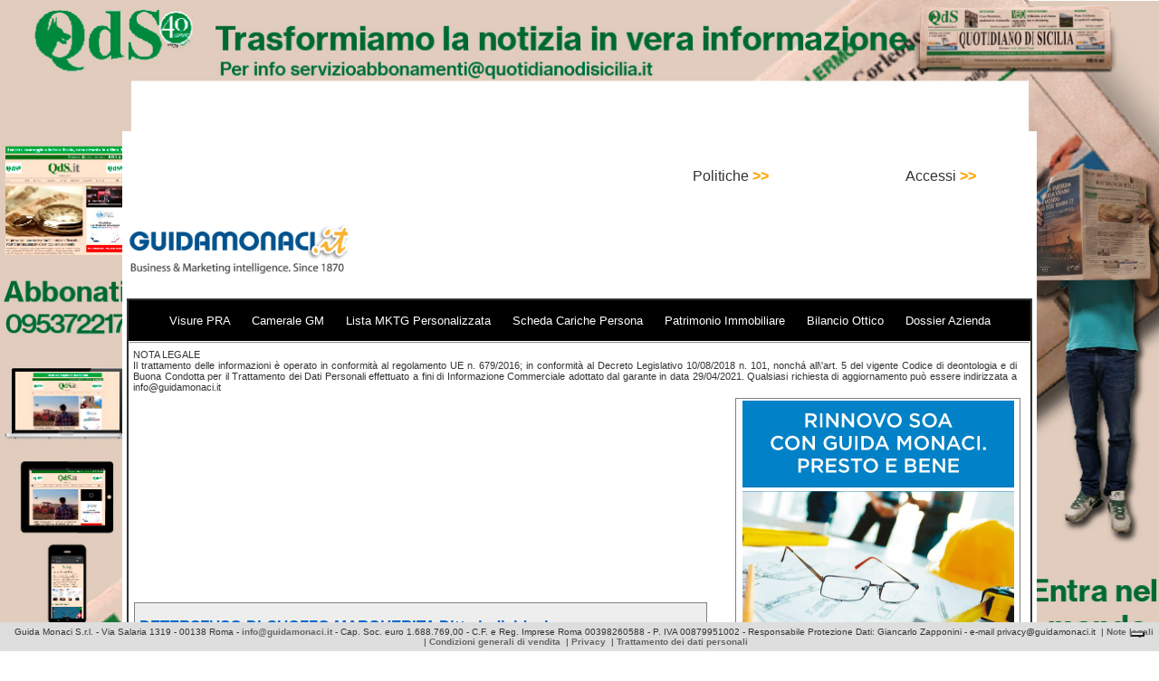

--- FILE ---
content_type: text/html; charset=utf-8
request_url: https://www.google.com/recaptcha/api2/aframe
body_size: 268
content:
<!DOCTYPE HTML><html><head><meta http-equiv="content-type" content="text/html; charset=UTF-8"></head><body><script nonce="hf0jzx_qjiLje31qkRJ6Mg">/** Anti-fraud and anti-abuse applications only. See google.com/recaptcha */ try{var clients={'sodar':'https://pagead2.googlesyndication.com/pagead/sodar?'};window.addEventListener("message",function(a){try{if(a.source===window.parent){var b=JSON.parse(a.data);var c=clients[b['id']];if(c){var d=document.createElement('img');d.src=c+b['params']+'&rc='+(localStorage.getItem("rc::a")?sessionStorage.getItem("rc::b"):"");window.document.body.appendChild(d);sessionStorage.setItem("rc::e",parseInt(sessionStorage.getItem("rc::e")||0)+1);localStorage.setItem("rc::h",'1769017014607');}}}catch(b){}});window.parent.postMessage("_grecaptcha_ready", "*");}catch(b){}</script></body></html>